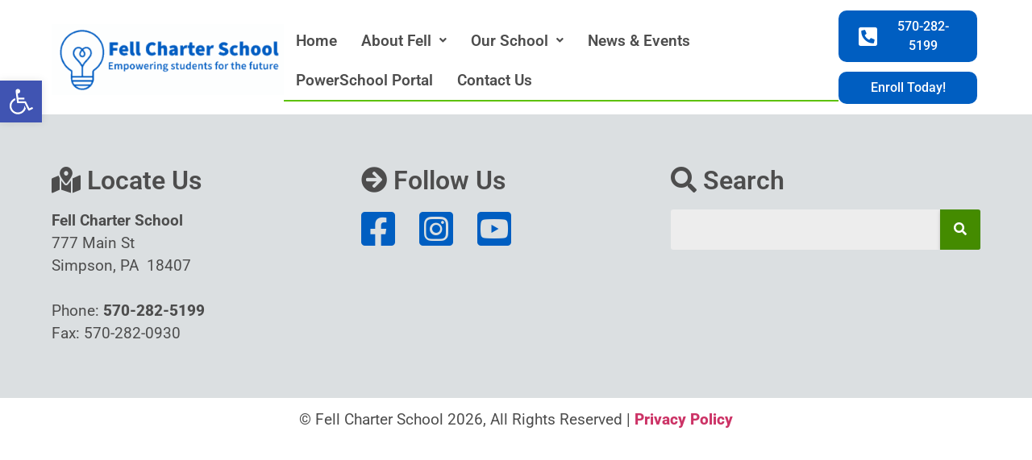

--- FILE ---
content_type: text/css
request_url: https://fellcharter.com/wp-content/uploads/elementor/css/post-546.css?ver=1769010903
body_size: 1772
content:
.elementor-546 .elementor-element.elementor-element-f656f2b{padding:1% 5% 1% 5%;z-index:999;}.elementor-bc-flex-widget .elementor-546 .elementor-element.elementor-element-3119f9b.elementor-column .elementor-widget-wrap{align-items:center;}.elementor-546 .elementor-element.elementor-element-3119f9b.elementor-column.elementor-element[data-element_type="column"] > .elementor-widget-wrap.elementor-element-populated{align-content:center;align-items:center;}.elementor-546 .elementor-element.elementor-element-3119f9b > .elementor-element-populated{margin:5px 0px 0px 0px;--e-column-margin-right:0px;--e-column-margin-left:0px;}.elementor-widget-site-logo .hfe-site-logo-container .hfe-site-logo-img{border-color:var( --e-global-color-primary );}.elementor-widget-site-logo .widget-image-caption{color:var( --e-global-color-text );font-family:var( --e-global-typography-text-font-family ), Sans-serif;font-weight:var( --e-global-typography-text-font-weight );}.elementor-546 .elementor-element.elementor-element-81d95d4 .hfe-site-logo-container, .elementor-546 .elementor-element.elementor-element-81d95d4 .hfe-caption-width figcaption{text-align:left;}.elementor-546 .elementor-element.elementor-element-81d95d4 .widget-image-caption{margin-top:0px;margin-bottom:0px;}.elementor-546 .elementor-element.elementor-element-81d95d4 .hfe-site-logo-container .hfe-site-logo-img{border-style:none;}.elementor-bc-flex-widget .elementor-546 .elementor-element.elementor-element-f810523.elementor-column .elementor-widget-wrap{align-items:center;}.elementor-546 .elementor-element.elementor-element-f810523.elementor-column.elementor-element[data-element_type="column"] > .elementor-widget-wrap.elementor-element-populated{align-content:center;align-items:center;}.elementor-widget-navigation-menu .menu-item a.hfe-menu-item.elementor-button{background-color:var( --e-global-color-accent );font-family:var( --e-global-typography-accent-font-family ), Sans-serif;font-weight:var( --e-global-typography-accent-font-weight );}.elementor-widget-navigation-menu .menu-item a.hfe-menu-item.elementor-button:hover{background-color:var( --e-global-color-accent );}.elementor-widget-navigation-menu a.hfe-menu-item, .elementor-widget-navigation-menu a.hfe-sub-menu-item{font-family:var( --e-global-typography-primary-font-family ), Sans-serif;font-weight:var( --e-global-typography-primary-font-weight );}.elementor-widget-navigation-menu .menu-item a.hfe-menu-item, .elementor-widget-navigation-menu .sub-menu a.hfe-sub-menu-item{color:var( --e-global-color-text );}.elementor-widget-navigation-menu .menu-item a.hfe-menu-item:hover,
								.elementor-widget-navigation-menu .sub-menu a.hfe-sub-menu-item:hover,
								.elementor-widget-navigation-menu .menu-item.current-menu-item a.hfe-menu-item,
								.elementor-widget-navigation-menu .menu-item a.hfe-menu-item.highlighted,
								.elementor-widget-navigation-menu .menu-item a.hfe-menu-item:focus{color:var( --e-global-color-accent );}.elementor-widget-navigation-menu .hfe-nav-menu-layout:not(.hfe-pointer__framed) .menu-item.parent a.hfe-menu-item:before,
								.elementor-widget-navigation-menu .hfe-nav-menu-layout:not(.hfe-pointer__framed) .menu-item.parent a.hfe-menu-item:after{background-color:var( --e-global-color-accent );}.elementor-widget-navigation-menu .hfe-nav-menu-layout:not(.hfe-pointer__framed) .menu-item.parent .sub-menu .hfe-has-submenu-container a:after{background-color:var( --e-global-color-accent );}.elementor-widget-navigation-menu .hfe-pointer__framed .menu-item.parent a.hfe-menu-item:before,
								.elementor-widget-navigation-menu .hfe-pointer__framed .menu-item.parent a.hfe-menu-item:after{border-color:var( --e-global-color-accent );}
							.elementor-widget-navigation-menu .sub-menu li a.hfe-sub-menu-item,
							.elementor-widget-navigation-menu nav.hfe-dropdown li a.hfe-sub-menu-item,
							.elementor-widget-navigation-menu nav.hfe-dropdown li a.hfe-menu-item,
							.elementor-widget-navigation-menu nav.hfe-dropdown-expandible li a.hfe-menu-item,
							.elementor-widget-navigation-menu nav.hfe-dropdown-expandible li a.hfe-sub-menu-item{font-family:var( --e-global-typography-accent-font-family ), Sans-serif;font-weight:var( --e-global-typography-accent-font-weight );}.elementor-546 .elementor-element.elementor-element-4bdff6f .menu-item a.hfe-menu-item{padding-left:15px;padding-right:15px;}.elementor-546 .elementor-element.elementor-element-4bdff6f .menu-item a.hfe-sub-menu-item{padding-left:calc( 15px + 20px );padding-right:15px;}.elementor-546 .elementor-element.elementor-element-4bdff6f .hfe-nav-menu__layout-vertical .menu-item ul ul a.hfe-sub-menu-item{padding-left:calc( 15px + 40px );padding-right:15px;}.elementor-546 .elementor-element.elementor-element-4bdff6f .hfe-nav-menu__layout-vertical .menu-item ul ul ul a.hfe-sub-menu-item{padding-left:calc( 15px + 60px );padding-right:15px;}.elementor-546 .elementor-element.elementor-element-4bdff6f .hfe-nav-menu__layout-vertical .menu-item ul ul ul ul a.hfe-sub-menu-item{padding-left:calc( 15px + 80px );padding-right:15px;}.elementor-546 .elementor-element.elementor-element-4bdff6f .menu-item a.hfe-menu-item, .elementor-546 .elementor-element.elementor-element-4bdff6f .menu-item a.hfe-sub-menu-item{padding-top:15px;padding-bottom:15px;}.elementor-546 .elementor-element.elementor-element-4bdff6f ul.sub-menu{width:220px;}.elementor-546 .elementor-element.elementor-element-4bdff6f .sub-menu a.hfe-sub-menu-item,
						 .elementor-546 .elementor-element.elementor-element-4bdff6f nav.hfe-dropdown li a.hfe-menu-item,
						 .elementor-546 .elementor-element.elementor-element-4bdff6f nav.hfe-dropdown li a.hfe-sub-menu-item,
						 .elementor-546 .elementor-element.elementor-element-4bdff6f nav.hfe-dropdown-expandible li a.hfe-menu-item,
						 .elementor-546 .elementor-element.elementor-element-4bdff6f nav.hfe-dropdown-expandible li a.hfe-sub-menu-item{padding-top:15px;padding-bottom:15px;}.elementor-546 .elementor-element.elementor-element-4bdff6f{z-index:999;}.elementor-546 .elementor-element.elementor-element-4bdff6f .hfe-nav-menu__toggle{margin:0 auto;}.elementor-546 .elementor-element.elementor-element-4bdff6f a.hfe-menu-item, .elementor-546 .elementor-element.elementor-element-4bdff6f a.hfe-sub-menu-item{font-family:"Roboto", Sans-serif;font-size:1.2rem;font-weight:600;}.elementor-546 .elementor-element.elementor-element-4bdff6f .menu-item.current-menu-item a.hfe-menu-item,
								.elementor-546 .elementor-element.elementor-element-4bdff6f .menu-item.current-menu-ancestor a.hfe-menu-item{color:var( --e-global-color-primary );}.elementor-546 .elementor-element.elementor-element-4bdff6f .sub-menu,
								.elementor-546 .elementor-element.elementor-element-4bdff6f nav.hfe-dropdown,
								.elementor-546 .elementor-element.elementor-element-4bdff6f nav.hfe-dropdown-expandible,
								.elementor-546 .elementor-element.elementor-element-4bdff6f nav.hfe-dropdown .menu-item a.hfe-menu-item,
								.elementor-546 .elementor-element.elementor-element-4bdff6f nav.hfe-dropdown .menu-item a.hfe-sub-menu-item{background-color:#fff;}.elementor-546 .elementor-element.elementor-element-4bdff6f .hfe-nav-menu .sub-menu,
								.elementor-546 .elementor-element.elementor-element-4bdff6f nav.hfe-dropdown,
						 		.elementor-546 .elementor-element.elementor-element-4bdff6f nav.hfe-dropdown-expandible{box-shadow:2px 2px 5px 0px rgba(0,0,0,0.5);}.elementor-546 .elementor-element.elementor-element-4bdff6f .sub-menu li.menu-item:not(:last-child),
						.elementor-546 .elementor-element.elementor-element-4bdff6f nav.hfe-dropdown li.menu-item:not(:last-child),
						.elementor-546 .elementor-element.elementor-element-4bdff6f nav.hfe-dropdown-expandible li.menu-item:not(:last-child){border-bottom-style:none;}.elementor-546 .elementor-element.elementor-element-4bdff6f div.hfe-nav-menu-icon:hover{color:var( --e-global-color-primary );}.elementor-546 .elementor-element.elementor-element-4bdff6f div.hfe-nav-menu-icon:hover svg{fill:var( --e-global-color-primary );}.elementor-widget-icon-list .elementor-icon-list-item:not(:last-child):after{border-color:var( --e-global-color-text );}.elementor-widget-icon-list .elementor-icon-list-icon i{color:var( --e-global-color-primary );}.elementor-widget-icon-list .elementor-icon-list-icon svg{fill:var( --e-global-color-primary );}.elementor-widget-icon-list .elementor-icon-list-item > .elementor-icon-list-text, .elementor-widget-icon-list .elementor-icon-list-item > a{font-family:var( --e-global-typography-text-font-family ), Sans-serif;font-weight:var( --e-global-typography-text-font-weight );}.elementor-widget-icon-list .elementor-icon-list-text{color:var( --e-global-color-secondary );}.elementor-546 .elementor-element.elementor-element-d42de36 > .elementor-widget-container{padding:0px 0px 10px 0px;}.elementor-546 .elementor-element.elementor-element-d42de36 .elementor-icon-list-items:not(.elementor-inline-items) .elementor-icon-list-item:not(:last-child){padding-block-end:calc(12px/2);}.elementor-546 .elementor-element.elementor-element-d42de36 .elementor-icon-list-items:not(.elementor-inline-items) .elementor-icon-list-item:not(:first-child){margin-block-start:calc(12px/2);}.elementor-546 .elementor-element.elementor-element-d42de36 .elementor-icon-list-items.elementor-inline-items .elementor-icon-list-item{margin-inline:calc(12px/2);}.elementor-546 .elementor-element.elementor-element-d42de36 .elementor-icon-list-items.elementor-inline-items{margin-inline:calc(-12px/2);}.elementor-546 .elementor-element.elementor-element-d42de36 .elementor-icon-list-items.elementor-inline-items .elementor-icon-list-item:after{inset-inline-end:calc(-12px/2);}.elementor-546 .elementor-element.elementor-element-d42de36 .elementor-icon-list-icon i{color:var( --e-global-color-654b592 );transition:color 0.3s;}.elementor-546 .elementor-element.elementor-element-d42de36 .elementor-icon-list-icon svg{fill:var( --e-global-color-654b592 );transition:fill 0.3s;}.elementor-546 .elementor-element.elementor-element-d42de36 .elementor-icon-list-item:hover .elementor-icon-list-icon i{color:var( --e-global-color-654b592 );}.elementor-546 .elementor-element.elementor-element-d42de36 .elementor-icon-list-item:hover .elementor-icon-list-icon svg{fill:var( --e-global-color-654b592 );}.elementor-546 .elementor-element.elementor-element-d42de36{--e-icon-list-icon-size:26px;--icon-vertical-offset:0px;}.elementor-546 .elementor-element.elementor-element-d42de36 .elementor-icon-list-item > .elementor-icon-list-text, .elementor-546 .elementor-element.elementor-element-d42de36 .elementor-icon-list-item > a{font-family:"Roboto", Sans-serif;font-size:1rem;font-weight:500;}.elementor-546 .elementor-element.elementor-element-d42de36 .elementor-icon-list-text{color:var( --e-global-color-654b592 );transition:color 0.3s;}@media(max-width:1024px){.elementor-546 .elementor-element.elementor-element-81d95d4 .hfe-site-logo-container, .elementor-546 .elementor-element.elementor-element-81d95d4 .hfe-caption-width figcaption{text-align:center;}.elementor-bc-flex-widget .elementor-546 .elementor-element.elementor-element-a9110e0.elementor-column .elementor-widget-wrap{align-items:center;}.elementor-546 .elementor-element.elementor-element-a9110e0.elementor-column.elementor-element[data-element_type="column"] > .elementor-widget-wrap.elementor-element-populated{align-content:center;align-items:center;}.elementor-546 .elementor-element.elementor-element-4bdff6f .hfe-nav-menu-icon{font-size:36px;}.elementor-546 .elementor-element.elementor-element-4bdff6f .hfe-nav-menu-icon svg{font-size:36px;line-height:36px;height:36px;width:36px;}.elementor-546 .elementor-element.elementor-element-4bdff6f > .elementor-widget-container{margin:2% 0% 0% 0%;}.elementor-bc-flex-widget .elementor-546 .elementor-element.elementor-element-05a20c2.elementor-column .elementor-widget-wrap{align-items:center;}.elementor-546 .elementor-element.elementor-element-05a20c2.elementor-column.elementor-element[data-element_type="column"] > .elementor-widget-wrap.elementor-element-populated{align-content:center;align-items:center;}.elementor-546 .elementor-element.elementor-element-d42de36 > .elementor-widget-container{margin:0px 0px 0px 0px;padding:0px 0px 0px 0px;}.elementor-546 .elementor-element.elementor-element-d42de36 .elementor-icon-list-items:not(.elementor-inline-items) .elementor-icon-list-item:not(:last-child){padding-block-end:calc(0px/2);}.elementor-546 .elementor-element.elementor-element-d42de36 .elementor-icon-list-items:not(.elementor-inline-items) .elementor-icon-list-item:not(:first-child){margin-block-start:calc(0px/2);}.elementor-546 .elementor-element.elementor-element-d42de36 .elementor-icon-list-items.elementor-inline-items .elementor-icon-list-item{margin-inline:calc(0px/2);}.elementor-546 .elementor-element.elementor-element-d42de36 .elementor-icon-list-items.elementor-inline-items{margin-inline:calc(-0px/2);}.elementor-546 .elementor-element.elementor-element-d42de36 .elementor-icon-list-items.elementor-inline-items .elementor-icon-list-item:after{inset-inline-end:calc(-0px/2);}}@media(min-width:768px){.elementor-546 .elementor-element.elementor-element-3119f9b{width:25%;}.elementor-546 .elementor-element.elementor-element-a9110e0{width:74.666%;}.elementor-546 .elementor-element.elementor-element-f810523{width:80%;}.elementor-546 .elementor-element.elementor-element-05a20c2{width:20%;}}@media(max-width:1024px) and (min-width:768px){.elementor-546 .elementor-element.elementor-element-3119f9b{width:100%;}.elementor-546 .elementor-element.elementor-element-a9110e0{width:100%;}.elementor-546 .elementor-element.elementor-element-f810523{width:40%;}.elementor-546 .elementor-element.elementor-element-05a20c2{width:60%;}}@media(max-width:767px){.elementor-546 .elementor-element.elementor-element-f656f2b{margin-top:0px;margin-bottom:0px;padding:2% 0% 3% 0%;}.elementor-bc-flex-widget .elementor-546 .elementor-element.elementor-element-a9110e0.elementor-column .elementor-widget-wrap{align-items:flex-start;}.elementor-546 .elementor-element.elementor-element-a9110e0.elementor-column.elementor-element[data-element_type="column"] > .elementor-widget-wrap.elementor-element-populated{align-content:flex-start;align-items:flex-start;}.elementor-546 .elementor-element.elementor-element-f810523{width:30%;}.elementor-bc-flex-widget .elementor-546 .elementor-element.elementor-element-f810523.elementor-column .elementor-widget-wrap{align-items:flex-start;}.elementor-546 .elementor-element.elementor-element-f810523.elementor-column.elementor-element[data-element_type="column"] > .elementor-widget-wrap.elementor-element-populated{align-content:flex-start;align-items:flex-start;}.elementor-546 .elementor-element.elementor-element-4bdff6f ul.sub-menu{width:250px;}.elementor-546 .elementor-element.elementor-element-4bdff6f > .elementor-widget-container{margin:-2% 0% 0% 0%;}.elementor-546 .elementor-element.elementor-element-05a20c2{width:70%;}.elementor-546 .elementor-element.elementor-element-d42de36 .elementor-icon-list-items:not(.elementor-inline-items) .elementor-icon-list-item:not(:last-child){padding-block-end:calc(0px/2);}.elementor-546 .elementor-element.elementor-element-d42de36 .elementor-icon-list-items:not(.elementor-inline-items) .elementor-icon-list-item:not(:first-child){margin-block-start:calc(0px/2);}.elementor-546 .elementor-element.elementor-element-d42de36 .elementor-icon-list-items.elementor-inline-items .elementor-icon-list-item{margin-inline:calc(0px/2);}.elementor-546 .elementor-element.elementor-element-d42de36 .elementor-icon-list-items.elementor-inline-items{margin-inline:calc(-0px/2);}.elementor-546 .elementor-element.elementor-element-d42de36 .elementor-icon-list-items.elementor-inline-items .elementor-icon-list-item:after{inset-inline-end:calc(-0px/2);}}/* Start custom CSS for icon-list, class: .elementor-element-d42de36 */.elementor-546 .elementor-element.elementor-element-d42de36 li a {
    background: #005EC1 !important;
    color: #fff;
    padding: 8px 20px;
    border-radius: 10px;
}

.elementor-546 .elementor-element.elementor-element-d42de36 li a:hover {
    background: #448b00 !important;
}
@media screen and (max-width: 800px) {
    .elementor-546 .elementor-element.elementor-element-d42de36 .elementor-icon-list-items {
        display: flex;
        flex-direction: row;
        align-content: space-evenly;
    }
    .elementor-546 .elementor-element.elementor-element-d42de36 .elementor-icon-list-items li {
        align-items: normal !important;
        margin-left: 20px;
    }
}

@media screen and (max-width: 480px) {
    .elementor-546 .elementor-element.elementor-element-d42de36 .elementor-icon-list-items {
        display: flex;
        flex-direction: column;
        align-items: center;
        margin-top: -20px;
    }
    .elementor-546 .elementor-element.elementor-element-d42de36 .elementor-icon-list-items a {
        padding: 8px 20px;
        text-align: center;
    }
    .elementor-546 .elementor-element.elementor-element-d42de36 .elementor-icon-list-items li a:nth-of-type(1) {
        margin-bottom: 10px;
    }
    .elementor-546 .elementor-element.elementor-element-d42de36 .elementor-icon-list-icon {
        display: none;
    }
}/* End custom CSS */
/* Start custom CSS for column, class: .elementor-element-a9110e0 */@media screen and (max-width: 800px) {
    .elementor-546 .elementor-element.elementor-element-a9110e0 .elementor-widget-wrap {
    display: flex !important;
    flex-direction: row-reverse;
    flex-wrap: nowrap;
}
    .elementor-546 .elementor-element.elementor-element-a9110e0 .elementor-element-d42de36 {
        flex-basis: 200%;
    }
}/* End custom CSS */

--- FILE ---
content_type: text/css
request_url: https://fellcharter.com/wp-content/uploads/elementor/css/post-548.css?ver=1769010903
body_size: 914
content:
.elementor-548 .elementor-element.elementor-element-9bca63d:not(.elementor-motion-effects-element-type-background), .elementor-548 .elementor-element.elementor-element-9bca63d > .elementor-motion-effects-container > .elementor-motion-effects-layer{background-color:#DBDFE1;}.elementor-548 .elementor-element.elementor-element-9bca63d{transition:background 0.3s, border 0.3s, border-radius 0.3s, box-shadow 0.3s;margin-top:-10px;margin-bottom:0px;padding:02% 5% 4% 5%;}.elementor-548 .elementor-element.elementor-element-9bca63d > .elementor-background-overlay{transition:background 0.3s, border-radius 0.3s, opacity 0.3s;}.elementor-548 .elementor-element.elementor-element-3a5217c > .elementor-element-populated{margin:40px 0px 0px 0px;--e-column-margin-right:0px;--e-column-margin-left:0px;}.elementor-widget-heading .elementor-heading-title{font-family:var( --e-global-typography-primary-font-family ), Sans-serif;font-weight:var( --e-global-typography-primary-font-weight );color:var( --e-global-color-primary );}.elementor-548 .elementor-element.elementor-element-8ee7468 .elementor-heading-title{font-family:"Roboto", Sans-serif;font-size:2rem;font-weight:600;color:var( --e-global-color-text );}.elementor-widget-text-editor{font-family:var( --e-global-typography-text-font-family ), Sans-serif;font-weight:var( --e-global-typography-text-font-weight );color:var( --e-global-color-text );}.elementor-widget-text-editor.elementor-drop-cap-view-stacked .elementor-drop-cap{background-color:var( --e-global-color-primary );}.elementor-widget-text-editor.elementor-drop-cap-view-framed .elementor-drop-cap, .elementor-widget-text-editor.elementor-drop-cap-view-default .elementor-drop-cap{color:var( --e-global-color-primary );border-color:var( --e-global-color-primary );}.elementor-548 .elementor-element.elementor-element-7a6be59{color:var( --e-global-color-text );}.elementor-548 .elementor-element.elementor-element-bb3077a > .elementor-element-populated{margin:40px 0px 0px 0px;--e-column-margin-right:0px;--e-column-margin-left:0px;}.elementor-548 .elementor-element.elementor-element-0a9b106 .elementor-heading-title{font-family:"Roboto", Sans-serif;font-size:2rem;font-weight:600;color:var( --e-global-color-text );}.elementor-548 .elementor-element.elementor-element-47cd76c > .elementor-element-populated{margin:40px 0px 0px 0px;--e-column-margin-right:0px;--e-column-margin-left:0px;}.elementor-548 .elementor-element.elementor-element-0d474f2 .elementor-heading-title{font-family:"Roboto", Sans-serif;font-size:2rem;font-weight:600;color:var( --e-global-color-text );}.elementor-widget-hfe-search-button input[type="search"].hfe-search-form__input,.elementor-widget-hfe-search-button .hfe-search-icon-toggle{font-family:var( --e-global-typography-primary-font-family ), Sans-serif;font-weight:var( --e-global-typography-primary-font-weight );}.elementor-widget-hfe-search-button .hfe-search-form__input{color:var( --e-global-color-text );}.elementor-widget-hfe-search-button .hfe-search-form__input::placeholder{color:var( --e-global-color-text );}.elementor-widget-hfe-search-button .hfe-search-form__container, .elementor-widget-hfe-search-button .hfe-search-icon-toggle .hfe-search-form__input,.elementor-widget-hfe-search-button .hfe-input-focus .hfe-search-icon-toggle .hfe-search-form__input{border-color:var( --e-global-color-primary );}.elementor-widget-hfe-search-button .hfe-search-form__input:focus::placeholder{color:var( --e-global-color-text );}.elementor-widget-hfe-search-button .hfe-search-form__container button#clear-with-button,
					.elementor-widget-hfe-search-button .hfe-search-form__container button#clear,
					.elementor-widget-hfe-search-button .hfe-search-icon-toggle button#clear{color:var( --e-global-color-text );}.elementor-548 .elementor-element.elementor-element-a73f6e2 .hfe-search-form__container{min-height:50px;}.elementor-548 .elementor-element.elementor-element-a73f6e2 .hfe-search-submit{min-width:50px;background-color:var( --e-global-color-accent );font-size:16px;}.elementor-548 .elementor-element.elementor-element-a73f6e2 .hfe-search-form__input{padding-left:calc(50px / 5);padding-right:calc(50px / 5);}.elementor-548 .elementor-element.elementor-element-a73f6e2 .hfe-search-form__container button#clear i:before,
					.elementor-548 .elementor-element.elementor-element-a73f6e2 .hfe-search-icon-toggle button#clear i:before,
				.elementor-548 .elementor-element.elementor-element-a73f6e2 .hfe-search-form__container button#clear-with-button i:before{font-size:20px;}.elementor-548 .elementor-element.elementor-element-a73f6e2 .hfe-search-form__input::placeholder{color:#7A7A7A6B;}.elementor-548 .elementor-element.elementor-element-a73f6e2 .hfe-search-form__input, .elementor-548 .elementor-element.elementor-element-a73f6e2 .hfe-input-focus .hfe-search-icon-toggle .hfe-search-form__input{background-color:#ededed;}.elementor-548 .elementor-element.elementor-element-a73f6e2 .hfe-search-icon-toggle .hfe-search-form__input{background-color:transparent;}.elementor-548 .elementor-element.elementor-element-a73f6e2 .hfe-search-form__container ,.elementor-548 .elementor-element.elementor-element-a73f6e2 .hfe-search-icon-toggle .hfe-search-form__input,.elementor-548 .elementor-element.elementor-element-a73f6e2 .hfe-input-focus .hfe-search-icon-toggle .hfe-search-form__input{border-style:none;}.elementor-548 .elementor-element.elementor-element-a73f6e2 .hfe-search-form__container, .elementor-548 .elementor-element.elementor-element-a73f6e2 .hfe-search-icon-toggle .hfe-search-form__input,.elementor-548 .elementor-element.elementor-element-a73f6e2 .hfe-input-focus .hfe-search-icon-toggle .hfe-search-form__input{border-radius:3px;}.elementor-548 .elementor-element.elementor-element-a73f6e2 button.hfe-search-submit{color:#fff;}.elementor-548 .elementor-element.elementor-element-a73f6e2 .hfe-search-submit:hover{background-color:var( --e-global-color-primary );}.elementor-548 .elementor-element.elementor-element-a73f6e2 .hfe-search-form__container button#clear-with-button,
					.elementor-548 .elementor-element.elementor-element-a73f6e2 .hfe-search-form__container button#clear,
					.elementor-548 .elementor-element.elementor-element-a73f6e2 .hfe-search-icon-toggle button#clear{color:#7a7a7a;}.elementor-548 .elementor-element.elementor-element-ad779f1{padding:1% 5% 0% 5%;}.elementor-548 .elementor-element.elementor-element-a424483{text-align:center;}@media(max-width:1024px) and (min-width:768px){.elementor-548 .elementor-element.elementor-element-3a5217c{width:100%;}.elementor-548 .elementor-element.elementor-element-bb3077a{width:100%;}.elementor-548 .elementor-element.elementor-element-47cd76c{width:100%;}}@media(max-width:1024px){.elementor-548 .elementor-element.elementor-element-9bca63d{padding:03% 5% 06% 5%;}.elementor-548 .elementor-element.elementor-element-3a5217c.elementor-column > .elementor-widget-wrap{justify-content:center;}.elementor-548 .elementor-element.elementor-element-8ee7468{text-align:center;}.elementor-548 .elementor-element.elementor-element-7a6be59{text-align:center;}.elementor-548 .elementor-element.elementor-element-bb3077a > .elementor-element-populated{margin:40px 0px 0px 0px;--e-column-margin-right:0px;--e-column-margin-left:0px;padding:40px 0px 0px 0px;}.elementor-548 .elementor-element.elementor-element-0a9b106{text-align:center;}.elementor-548 .elementor-element.elementor-element-47cd76c > .elementor-element-populated{margin:40px 0px 0px 0px;--e-column-margin-right:0px;--e-column-margin-left:0px;padding:40px 0px 0px 0px;}.elementor-548 .elementor-element.elementor-element-0d474f2{text-align:center;}.elementor-548 .elementor-element.elementor-element-ad779f1{padding:2% 5% 0% 5%;}}/* Start custom CSS for text-editor, class: .elementor-element-7a6be59 */.elementor-548 .elementor-element.elementor-element-7a6be59 a {
    color: inherit;
}/* End custom CSS */
/* Start custom CSS for html, class: .elementor-element-80d28e9 */@media screen and (max-width: 480px) {
    .elementor-548 .elementor-element.elementor-element-80d28e9 a {
    margin: 0 auto;
}}/* End custom CSS */

--- FILE ---
content_type: text/plain
request_url: https://www.google-analytics.com/j/collect?v=1&_v=j102&a=1021788330&t=pageview&_s=1&dl=https%3A%2F%2Ffellcharter.com%2Fteam%2Fjeff-swartwood%2F&ul=en-us%40posix&dt=2nd%20Grade%20Teacher%20-%20Fell%20Charter%20School&sr=1280x720&vp=1280x720&_u=YADAAUABAAAAACAAI~&jid=597508931&gjid=2120287853&cid=1348394433.1770137672&tid=UA-146029757-1&_gid=1719048414.1770137672&_r=1&_slc=1&gtm=45He61u1n81MNNW26Tv891112823za200zd891112823&gcd=13l3l3l3l1l1&dma=0&tag_exp=103116026~103200004~104527906~104528501~104684208~104684211~115616985~115938465~115938468~116185181~116185182~116988316~117041587&z=1243209192
body_size: -450
content:
2,cG-NMYQJTQ2DJ